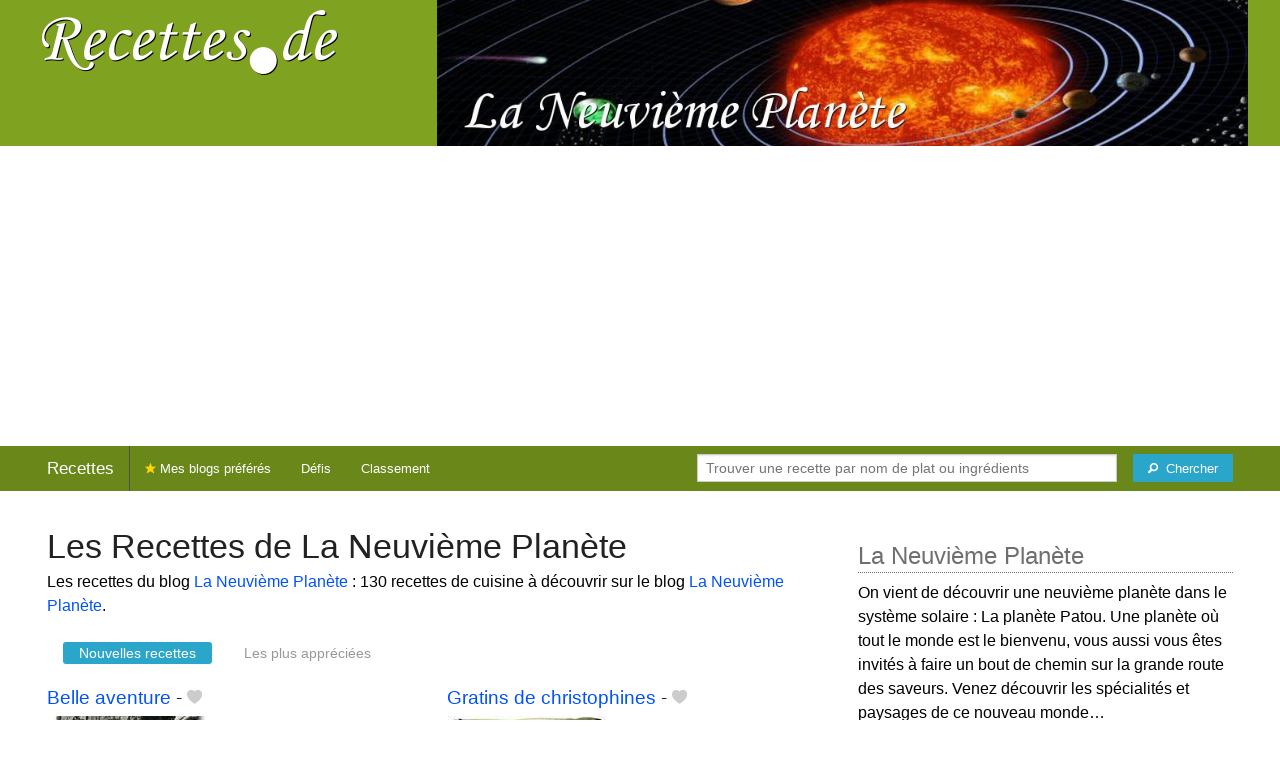

--- FILE ---
content_type: text/html; charset=UTF-8
request_url: https://recettes.de/la-neuvieme-planete
body_size: 12458
content:
<!doctype html>
<html class="no-js" lang="fr">
  <head>
    <meta charset="utf-8" />
    <meta name="viewport" content="width=device-width, initial-scale=1.0" />
	<meta name="referrer" content="always" />
    <title>Recettes de La Neuvième Planète</title>
    <link rel="stylesheet" href="/foundation/css/foundation-plus-icons.min.css" />

<meta name="description" content="Les recettes du blog La Neuvième Planète : Belle aventure, Gratins de christophines, Gâteau magique à la vanille & framboises..." />

<link href="https://plus.google.com/116476124193650671947/" rel="publisher" />
<meta property="fb:admins" content="706410516" />
<meta property="og:site_name" content="Recettes de Cuisine"/>

<link rel="next" href="https://recettes.de/la-neuvieme-planete/2" />


<meta property="og:type" content="article"/>
<meta property="og:title" content="Recettes de La Neuvième Planète"/>
<meta property="og:url" content="https://recettes.de/la-neuvieme-planete/cuisine"/>
<meta property="og:image" content="https://recettes.de/images/blogs/la-neuvieme-planete/banner-title-photo-7.jpg"/>
<meta property="og:image" content="https://recettes.de/images/blogs/la-neuvieme-planete/belle-aventure.640x480.jpg"/>
<meta property="og:image" content="https://recettes.de/images/blogs/la-neuvieme-planete/gratins-de-christophines.640x480.jpg"/>
<meta property="og:image" content="https://recettes.de/images/blogs/la-neuvieme-planete/gateau-magique-a-la-vanille-framboises.640x480.jpg"/>

<meta property="og:description" content="Les recettes du blog La Neuvième Planète : Belle aventure, Gratins de christophines, Gâteau magique à la vanille & framboises..."/>

<meta name="flattr:id" content="w1rkv6">



<script type="text/javascript" src="https://cache.consentframework.com/js/pa/28312/c/gPgO1/stub" referrerpolicy="unsafe-url" charset="utf-8"></script>
<script type="text/javascript" src="https://choices.consentframework.com/js/pa/28312/c/gPgO1/cmp" referrerpolicy="unsafe-url" charset="utf-8" async></script>


<script async src="https://pagead2.googlesyndication.com/pagead/js/adsbygoogle.js?client=ca-pub-5891878395074432"
     crossorigin="anonymous"></script>


<style type="text/css" media="all">

.full-width{
max-width: 100% !important;
	.row{
	  margin: 0 auto;
	  max-width: 62.5rem;
	  background: inherit;
	}  
}


a, a:hover, a:visited {
	color: #0053f9;
}

a.button {
	color:white;
}

a:hover { text-decoration:underline}

body { color: #000000 }

h1 {
  font-size: 1.6875rem; }

h2 {
  font-size: 1.375rem; }

h3 {
  font-size: 1.375rem; }

h4 {
  font-size: 1.125rem; }

h5 {
  font-size: 1.125rem; }

h6 {
  font-size: 1rem; }

@media only screen and (min-width: 40em) {
#q1 { min-width:20em}
}

@media only screen and (min-width: 50em) {
#q1 { min-width:25em}
}

@media only screen and (min-width: 60em) {
#q1 { min-width:30em}
}
  
@media only screen and (min-width: 80em) {

  .full-width {
	padding-left:2em;
	padding-right:2em;
  }
  
  .top-bar {
	padding-left:2em;
	padding-right:2em;  
  }
  
  #q { min-width:40em}
  
#side { max-width:480px }  

}  

  
@media only screen and (min-width: 40.063em) {


h1, h2, h3, h4, h5, h6 {
    line-height: 1.4; }

h1 {
    font-size: 2.125rem; }

h2 {
    font-size: 2rem; }

.news h3 {
    font-size: 1.4375rem; }
	
h3 {
	font-size: 1.375rem; }	

h4 {
    font-size: 1.4375rem; }

h5 {
    font-size: 1.125rem; }

h6 {
    font-size: 1rem; }
}


.top-bar.expanded .title-area {
      background: #6a871a;
}

nav#top-bar {
  margin-bottom: 1rem;
}
	  
#search_button {
margin-left:1rem;
}

#site_logo { margin:10px; }

@media only screen and (max-width: 340px) {
#site_logo { margin:0px; margin-bottom:2px; }
}

h1 {
	margin:0;
}

#side h3 {
	margin-top:2rem;
	border-bottom: 1px dotted #6f6f6f;
	font-size:1.5rem;
	color: #6f6f6f;
}

.dark {
	background-color: #6a871a;
	color:#ddd;
}

footer {
	margin-top:1rem;
	border-top:1rem solid #7fa320;
	font-size:0.8rem;
}

footer li {
	margin-top:1rem;
	margin-bottom:1rem;
	font-size:0.8rem;	
}

.dark a, .dark a:visited {
	color:#fff;
}

.top-bar {
	background-color:#6a871a;
	margin-bottom:2rem;
}

#img_source {
	color:#ccc;
	background:transparent;
	padding:10px;
	font-size:0.8rem;	
}

#img_source a, #img_source a:visited {
	color:#fff;
}

.button {
	background-color:#7fa320;
}

.button:hover {
	background-color:#6a871a;
}

h1, h2, h3, h4, h5, h6 { font-family: Arial, 'Helvetica Neue', Helvetica, sans-serif; }



@media only screen and (min-width: 40.063em) and (max-width:60em) {
h1 { font-size: 1.8rem }
h2 { font-size: 1.5rem }
}

@media only screen and (max-width:800px) {
h1 { font-size: 1.5rem }
.news_description { font-size: 0.9rem }
}

@media only screen and (max-width:400px) {
h1 { font-size: 1.4rem }
h3 {
    font-size: 1.2rem; }
}
.news h3 {
    font-size: 1.2rem; }
}

#options {
	margin-bottom:1rem;
}
		
.news {
	line-height:normal;
}

.news h3 {
	line-height:110%;
}
		
.buttonlike a { position:absolute;bottom:0px;margin-bottom:0px;width:100%;text-align:center;}

.news_by_date { border-bottom: 1px solid #ddd; margin-top:20px; margin-bottom:5px; font-size:0.9rem; line-height:120%; }
.news_date { display:inline-block;min-width:6rem; }
.news_site {  }
.news_tags { margin-left:0px; border-top: 1px solid #ddd; margin-top:5px; font-size:0.9rem; margin-bottom:0px; }		
.news_tags li {
	margin-left:0;
	margin-right:1.5rem;
}

ul.pagination li { margin-bottom:1rem }

@media only screen and (max-width:400px) {
.subscribe { margin-right:1rem;}
.news_site { }
.news_tags { line-height:2.5; margin-right:2rem; }
}

.like a > i {
	color:#ccc;
	text-shadow: 0 0 1px #fff;
}

.buttonlike a > i {
	font-size:1rem;
}

.like a:hover > i {
	color:red;
	text-shadow: 0 0 5px #fff,0 0 10px #fff,0 0 15px red,0 0 20px red, 0 0 30px red;
}

.like a:hover {
}

a.liked > i {
	color:red;
}

a.liked:hover > i {
}

.subscribe a {
	cursor:pointer;
	cursor:hand;
	color:#ddd;
	text-shadow: 0 0 1px #333;
}		

.subscribe a:hover {
	color:gold;
	text-shadow: 0 0 5px #fff,0 0 10px #fff,0 0 15px #fff,0 0 20px gold,0 0 30px gold;
}

a.subscribed {
	color:gold;
	text-shadow:none;
}

.news_by_date i {
	font-size:1rem;
}

#news_info { padding-right:15px; }
#options {
	margin-top:20px;
}

#sort_options {float: left; padding:3px;}

#space {
	width:220px;height:30px;float:left;
}

#display { float:left; }

a.news_link:visited {color:#400080; }

#pages {
	clear:both;
	font-size:18px;
	padding-top:10px;
}
#pages div {margin-left:5px; display:inline;}
#current_page {font-weight:bold;}
#breadcrumbs {clear:both;padding-top:20px;padding-bottom:2rem;}
#breadcrumbs div {display:inline}

#frontpage_li {
	padding-bottom:10px;
	margin-bottom:10px;
}
		


.tag_cloud a {
display:inline-block;
padding:0.4rem 0.5rem;
}

</style>

<!-- Google tag (gtag.js) -->
<script async src="https://www.googletagmanager.com/gtag/js?id=G-Y0JE2WPFDN"></script>
<script>
  window.dataLayer = window.dataLayer || [];
  function gtag(){dataLayer.push(arguments);}
  gtag('js', new Date());

  gtag('config', 'G-Y0JE2WPFDN');
</script>


	
</head>

<body itemscope itemtype="http://schema.org/WebPage">



<div class="row full-width collapse hide-for-small-only" style="max-width: 100% !important;background-color:#7fa320">
	<div class="large-4 columns">
		<div class="row collapse">
			<div class="small-12 medium-6 large-12 columns">
		<a href="https://recettes.de/cuisine" title="Recettes de cuisine"><img id="site_logo" src="/images/misc/recettes-de.592x130.png" width="296" height="65" alt="Recettes de cuisine" /></a>

			</div>
			<div class="small-12 medium-6 large-12 columns hide-for-small-only">		
				
			</div>
		</div>

	</div>
	<div class="large-8 columns">
		<a id="img_link" href="/la-neuvieme-planete"><img id="foundation_banner" src="/images/blogs/la-neuvieme-planete/banner-title-photo-7.jpg" alt="Recettes de La Neuvième Planète" width="1000" height="180" />
</a>
	</div>
</div>

<nav class="top-bar" data-topbar role="navigation" id="top-bar">
	<ul class="title-area">
		<li class="name" style="background-color:#6a871a;">
			<h2><a href="/cuisine" title="Les recettes de cuisine de tous les blogs">Recettes</a></h2>
		</li>
		<!-- Remove the class "menu-icon" to get rid of menu icon. Take out "Menu" to just have icon alone -->
		<li class="toggle-topbar menu-icon" style="background-color:#6a871a;"><a href="#"><span>Menu</span></a></li>
	</ul>

	<section class="top-bar-section">
	<!-- Right Nav Section -->
	<ul>
		<li class="has-form right show-for-medium-up" style="background-color:#6a871a;">
			<div class="row collapse">
				<form action="/cgi/search.pl" id="search1">
					<ul><li style="background-color:#6a871a;">
						<input type="text" placeholder="Trouver une recette par nom de plat ou ingrédients" name="q" id="q1">
					</li><li style="background-color:#6a871a;">
					
						<button type="submit" id="search_button" aria-label="Chercher"><i class="fi-magnifying-glass"></i><span class="show-for-large-up">&nbsp;&nbsp;Chercher</span></button>
					</li></ul>
				</form>
			</div>
		</li>
		<li class="has-form show-for-small-only" style="background-color:#6a871a;">
			<div class="row collapse">
				<form action="/cgi/search.pl" id="search2">
					<div class="large-8 small-8 columns">
						<input type="text" placeholder="Trouver une recette" name="q" id="q2">
					</div>
					<div class="large-4 small-4 columns">
						<button type="submit" aria-label="Chercher"><i class="fi-magnifying-glass"></i></button>
					</div>
				</form>
			</div>
		</li>			
	</ul>

	<!-- Left Nav Section -->	
	<ul class="left">
		<li class="divider"></li>
		<li><a href="/mes-blogs-preferes" title="Les recettes de cuisine de mes blogs préférés" style="background-color:#6a871a;"><i class="fi-star" style="color:gold"></i> Mes blogs préférés</a></li>
		<li class="show-for-large-up"><a href="/defis-cuisine" title="Les défis cuisine" style="background-color:#6a871a;">Défis</a></li>
		<li class="show-for-large-up"><a href="/blogs-cuisine" title="La liste de tous les blogs cuisine francophones" style="background-color:#6a871a;">Classement</a></li>
	</ul>
	</section>
</nav>



<div class="row full-width" style="max-width: 100% !important">
	<div class="small-12 medium-6 large-8 columns" style="margin-top:1rem;">







<div class="row">

	<div class="small-12 columns">
<h1 id="title">Les Recettes de La Neuvième Planète</h1>
<div class="hide-for-small-only">
<div>Les recettes du blog <a href="/la-neuvieme-planete">La Neuvième Planète</a> : 130 recettes de cuisine à découvrir sur le blog <a href="/la-neuvieme-planete">La Neuvième Planète</a>.</div>

</div>
	</div>

</div>

<div class="row">

	<div class="small-12 medium-12 large-12 columns hide-for-small-only">
<p></p>
	</div>

	<div class="small-12 medium-12 large-12 columns show-for-large-up">
<dl class="sub-nav">
<dt><dt>
<dd class="active"><a href="#">Nouvelles recettes</a></dd>
<dd><a href="/la-neuvieme-planete/top">Les plus appréciées</a></dd>
</dl>
	</div>
</div>



		
<ul id="news_items" class="news1 small-block-grid-1 medium-block-grid-1 large-block-grid-2">

<li class="news">
<h3 class="fn news_title"><a href="http://patoujourzen.blog.free.fr/index.php?post/2014/09/27/Une-belle-aventure" title="Belle aventure de La Neuvième Planète" class="url" rel="nofollow">Belle aventure</a>
- <span class="inlinelike like"><a id="like_la-neuvieme-planete.136" href="#" title="Ajouter à mon carnet de recettes"><i class="fi-heart"></i></a></span>
</h3>
<div class="left" style="position:relative;margin-right:15px;">
<a href="http://patoujourzen.blog.free.fr/index.php?post/2014/09/27/Une-belle-aventure" title="Belle aventure de La Neuvième Planète" class="url" rel="nofollow">
<img src="/images/blogs/la-neuvieme-planete/belle-aventure.160x120.jpg" srcset="/images/blogs/la-neuvieme-planete/belle-aventure.320x240.jpg 2x" width="160" height="120" alt="Belle aventure" class="photo news_image_160" />

</a>
</div>
<div class="news_by_date">
<span class="news_site"><span class="subscribe hide-for-small-only"><a class="blog_la-neuvieme-planete" href="#" title="S'abonner"><i class="fi-star"></i></a></span> <a href="/la-neuvieme-planete" class="author" style="color:#7fa320">La Neuvième Planète</a></span>
<span class="news_date hide-for-small-only"><i class="fi-calendar"></i>&nbsp;27/09/14 <i class="fi-clock"></i>&nbsp;10:44</span>
</div>
<span class="news_description summary">Je ne suis pas très présente ces derniers temps sur ma petite planète et je m'en excuse. Avec mon compagnon, nous venons de créer une maison d'édition (Taurnada Éditions), une aventure très intéressante et enrichissante qui nous prend beaucoup de temps......</span>
<ul class="news_tags inline-list hide-for-small-only"></ul>
</li>
			


<li class="news">
<h3 class="fn news_title"><a href="http://patoujourzen.blog.free.fr/index.php?post/2014/04/25/gratins-de-cristophines" title="Gratins de christophines de La Neuvième Planète" class="url" rel="nofollow">Gratins de christophines</a>
- <span class="inlinelike like"><a id="like_la-neuvieme-planete.135" href="#" title="Ajouter à mon carnet de recettes"><i class="fi-heart"></i></a></span>
</h3>
<div class="left" style="position:relative;margin-right:15px;">
<a href="http://patoujourzen.blog.free.fr/index.php?post/2014/04/25/gratins-de-cristophines" title="Gratins de christophines de La Neuvième Planète" class="url" rel="nofollow">
<img src="/images/blogs/la-neuvieme-planete/gratins-de-christophines.160x120.jpg" srcset="/images/blogs/la-neuvieme-planete/gratins-de-christophines.320x240.jpg 2x" width="160" height="120" alt="Gratins de christophines" class="photo news_image_160" />

</a>
</div>
<div class="news_by_date">
<span class="news_site"><span class="subscribe hide-for-small-only"><a class="blog_la-neuvieme-planete" href="#" title="S'abonner"><i class="fi-star"></i></a></span> <a href="/la-neuvieme-planete" class="author" style="color:#7fa320">La Neuvième Planète</a></span>
<span class="news_date hide-for-small-only"><i class="fi-calendar"></i>&nbsp;27/04/14 <i class="fi-clock"></i>&nbsp;11:38</span>
</div>
<span class="news_description summary"><b>Préparation : <meta itemprop="prepTime" content="PT30M">30 min - Cuisson : <meta itemprop="cookTime" content="PT30M">30 min</b> La première fois que j'ai mangé des cristophines (appelées aussi chayottes) je peux dire que je me suis bien embêtée à les peler (celles qui ont déjà essayé me comprendront) et je pensais que c'était la première et dernière fois qu'il y en avait à ma table......</span>
<ul class="news_tags inline-list hide-for-small-only"><li><a href="/la-neuvieme-planete/christophine" class="tag" rel="tag" style="color:#006a00">Christophine</a></li>
<li><a href="/la-neuvieme-planete/gratins" class="tag" rel="tag" style="color:#006a00">Gratins</a></li>
</ul>
</li>
			
<li class="news">
<h3 class="fn news_title"><a href="http://patoujourzen.blog.free.fr/index.php?post/2014/03/19/gateau-magique-vanille-framboise" title="Gâteau magique à la vanille &amp; framboises de La Neuvième Planète" class="url" rel="nofollow">Gâteau magique à la vanille &amp; framboises</a>
- <span class="inlinelike like"><a id="like_la-neuvieme-planete.134" href="#" title="Ajouter à mon carnet de recettes"><i class="fi-heart"></i></a></span>
</h3>
<div class="left" style="position:relative;margin-right:15px;">
<a href="http://patoujourzen.blog.free.fr/index.php?post/2014/03/19/gateau-magique-vanille-framboise" title="Gâteau magique à la vanille &amp; framboises de La Neuvième Planète" class="url" rel="nofollow">
<img src="/images/blogs/la-neuvieme-planete/gateau-magique-a-la-vanille-framboises.160x120.jpg" srcset="/images/blogs/la-neuvieme-planete/gateau-magique-a-la-vanille-framboises.320x240.jpg 2x" width="160" height="120" alt="Gâteau magique à la vanille &amp; framboises" class="photo news_image_160" />

</a>
</div>
<div class="news_by_date">
<span class="news_site"><span class="subscribe hide-for-small-only"><a class="blog_la-neuvieme-planete" href="#" title="S'abonner"><i class="fi-star"></i></a></span> <a href="/la-neuvieme-planete" class="author" style="color:#7fa320">La Neuvième Planète</a></span>
<span class="news_date hide-for-small-only"><i class="fi-calendar"></i>&nbsp;22/03/14 <i class="fi-clock"></i>&nbsp;09:48</span>
</div>
<span class="news_description summary"><b>Préparation : <meta itemprop="prepTime" content="PT25M">25 min - Cuisson : <meta itemprop="cookTime" content="PT50M">50 min</b> Ce dimanche nous étions invités chez des amies et j'ai voulu m'occuper du dessert. J'avais ma petite idée derrière la tête et se sont de très bons cobayes ! (LOL) Mon choix : l'intrigant gâteau magique. J'ai choisi la recette de Carine et tout le monde...</span>
<ul class="news_tags inline-list hide-for-small-only"><li><a href="/la-neuvieme-planete/gateau-magique-a-la-vanille" class="tag" rel="tag" style="color:#006a00">Gâteau magique à la vanille</a></li>
<li><a href="/la-neuvieme-planete/gateau-magique" class="tag" rel="tag" style="color:#89bad3">Gâteau magique</a></li>
<li><a href="/la-neuvieme-planete/framboises" class="tag" rel="tag" style="color:#d30655">Framboises</a></li>
<li><a href="/la-neuvieme-planete/vanille" class="tag" rel="tag" style="color:#006a00">Vanille</a></li>
<li><a href="/la-neuvieme-planete/gateaux" class="tag" rel="tag" style="color:#d3002a">Gâteaux</a></li>
</ul>
</li>
			
<li class="news">
<h3 class="fn news_title"><a href="http://patoujourzen.blog.free.fr/index.php?post/2013/12/17/filet-mignon-seche" title="Filet mignon séché de La Neuvième Planète" class="url" rel="nofollow">Filet mignon séché</a>
- <span class="inlinelike like"><a id="like_la-neuvieme-planete.133" href="#" title="Ajouter à mon carnet de recettes"><i class="fi-heart"></i></a></span>
</h3>
<div class="left" style="position:relative;margin-right:15px;">
<a href="http://patoujourzen.blog.free.fr/index.php?post/2013/12/17/filet-mignon-seche" title="Filet mignon séché de La Neuvième Planète" class="url" rel="nofollow">
<img src="/images/blogs/la-neuvieme-planete/filet-mignon-seche.160x120.jpg" srcset="/images/blogs/la-neuvieme-planete/filet-mignon-seche.320x240.jpg 2x" width="160" height="120" alt="Filet mignon séché" class="photo news_image_160" />

</a>
</div>
<div class="news_by_date">
<span class="news_site"><span class="subscribe hide-for-small-only"><a class="blog_la-neuvieme-planete" href="#" title="S'abonner"><i class="fi-star"></i></a></span> <a href="/la-neuvieme-planete" class="author" style="color:#7fa320">La Neuvième Planète</a></span>
<span class="news_date hide-for-small-only"><i class="fi-calendar"></i>&nbsp;17/12/13 <i class="fi-clock"></i>&nbsp;11:39</span>
</div>
<span class="news_description summary">J'aime faire "ma charcuterie maison" : le plus dur est de s'armer de patience, sinon c'est plutôt facile à réaliser. Donc, pourquoi s'en priver ? La recette de Nathalie B est tombée à pic car je n'avais encore jamais essayé le filet mignon séché. Cette...</span>
<ul class="news_tags inline-list hide-for-small-only"><li><a href="/la-neuvieme-planete/filet-mignon-seche" class="tag" rel="tag" style="color:#006a00">Filet mignon séché</a></li>
<li><a href="/la-neuvieme-planete/filet-mignon" class="tag" rel="tag" style="color:#b51e04">Filet Mignon</a></li>
</ul>
</li>
			
<li class="news">
<h3 class="fn news_title"><a href="http://patoujourzen.blog.free.fr/index.php?post/2009/02/23/Gratin-de-Courgettes-Aux-Ravioles" title="Gratin de courgettes aux ravioles de La Neuvième Planète" class="url" rel="nofollow">Gratin de courgettes aux ravioles</a>
- <span class="inlinelike like"><a id="like_la-neuvieme-planete.132" href="#" title="Ajouter à mon carnet de recettes"><i class="fi-heart"></i></a></span>
</h3>
<div class="left" style="position:relative;margin-right:15px;">
<a href="http://patoujourzen.blog.free.fr/index.php?post/2009/02/23/Gratin-de-Courgettes-Aux-Ravioles" title="Gratin de courgettes aux ravioles de La Neuvième Planète" class="url" rel="nofollow">
<img src="/images/blogs/la-neuvieme-planete/gratin-de-courgettes-aux-ravioles.160x120.jpg" srcset="/images/blogs/la-neuvieme-planete/gratin-de-courgettes-aux-ravioles.320x240.jpg 2x" width="160" height="120" alt="Gratin de courgettes aux ravioles" class="photo news_image_160" />

</a>
</div>
<div class="news_by_date">
<span class="news_site"><span class="subscribe hide-for-small-only"><a class="blog_la-neuvieme-planete" href="#" title="S'abonner"><i class="fi-star"></i></a></span> <a href="/la-neuvieme-planete" class="author" style="color:#7fa320">La Neuvième Planète</a></span>
<span class="news_date hide-for-small-only"><i class="fi-calendar"></i>&nbsp;11/12/13 <i class="fi-clock"></i>&nbsp;13:31</span>
</div>
<span class="news_description summary"><b>Préparation : <meta itemprop="prepTime" content="PT30M">30 min - Cuisson : <meta itemprop="cookTime" content="PT1H">1h</b> J'adore les ravioles mais ce qui me désespère c'est qu'une partie de la farce reste dans la casserole. Avec cette recette plus de perte, les ravioles gardent toutes leurs saveurs. Hummm... Et c'est également une bonne idée pour faire manger des légumes...</span>
<ul class="news_tags inline-list hide-for-small-only"><li><a href="/la-neuvieme-planete/courgettes" class="tag" rel="tag" style="color:#2d8200">Courgettes</a></li>
<li><a href="/la-neuvieme-planete/gratin-de-courgettes" class="tag" rel="tag" style="color:#095c00">Gratin de Courgettes</a></li>
<li><a href="/la-neuvieme-planete/ravioles" class="tag" rel="tag" style="color:#438200">Ravioles</a></li>
<li><a href="/la-neuvieme-planete/gratins" class="tag" rel="tag" style="color:#006a00">Gratins</a></li>
</ul>
</li>
			
<li class="news">
<h3 class="fn news_title"><a href="http://patoujourzen.blog.free.fr/index.php?post/2013/12/11/gratin-riz-courgette-courge-jambon" title="Gratin de courge &amp; courgettes au riz &amp; jambon de La Neuvième Planète" class="url" rel="nofollow">Gratin de courge &amp; courgettes au riz &amp; jambon</a>
- <span class="inlinelike like"><a id="like_la-neuvieme-planete.131" href="#" title="Ajouter à mon carnet de recettes"><i class="fi-heart"></i></a></span>
</h3>
<div class="left" style="position:relative;margin-right:15px;">
<a href="http://patoujourzen.blog.free.fr/index.php?post/2013/12/11/gratin-riz-courgette-courge-jambon" title="Gratin de courge &amp; courgettes au riz &amp; jambon de La Neuvième Planète" class="url" rel="nofollow">
<img src="/images/blogs/la-neuvieme-planete/gratin-de-courge-courgettes-au-riz-jambon.160x120.jpg" srcset="/images/blogs/la-neuvieme-planete/gratin-de-courge-courgettes-au-riz-jambon.320x240.jpg 2x" width="160" height="120" alt="Gratin de courge &amp; courgettes au riz &amp; jambon" class="photo news_image_160" />

</a>
</div>
<div class="news_by_date">
<span class="news_site"><span class="subscribe hide-for-small-only"><a class="blog_la-neuvieme-planete" href="#" title="S'abonner"><i class="fi-star"></i></a></span> <a href="/la-neuvieme-planete" class="author" style="color:#7fa320">La Neuvième Planète</a></span>
<span class="news_date hide-for-small-only"><i class="fi-calendar"></i>&nbsp;11/12/13 <i class="fi-clock"></i>&nbsp;13:28</span>
</div>
<span class="news_description summary"><b>Préparation : <meta itemprop="prepTime" content="PT20M">20 min - Cuisson : <meta itemprop="cookTime" content="PT55M">55 min</b> Chez nous, le gratin de courgettes est un classique : pour varier un peu, j'y ai rajouté du riz, de la courge et du jambon. Nous nous sommes vraiment régalés, et en plus il est photogénique. N'est-il pas beau ? Temps de préparation : 20 min. Temps de cuisson...</span>
<ul class="news_tags inline-list hide-for-small-only"><li><a href="/la-neuvieme-planete/gratin-de-courge" class="tag" rel="tag" style="color:#006a00">Gratin de courge</a></li>
<li><a href="/la-neuvieme-planete/courgettes" class="tag" rel="tag" style="color:#2d8200">Courgettes</a></li>
<li><a href="/la-neuvieme-planete/jambon" class="tag" rel="tag" style="color:#006a00">Jambon</a></li>
<li><a href="/la-neuvieme-planete/courge" class="tag" rel="tag" style="color:#006a00">Courge</a></li>
<li><a href="/la-neuvieme-planete/gratins" class="tag" rel="tag" style="color:#006a00">Gratins</a></li>
<li><a href="/la-neuvieme-planete/riz" class="tag" rel="tag" style="color:#006a00">Riz</a></li>
</ul>
</li>
			
<li class="news">
<h3 class="fn news_title"><a href="http://patoujourzen.blog.free.fr/index.php?post/2013/11/24/mini-flans-celeri-rave-parmesan" title="Mini-flans au céleri-rave &amp; parmesan de La Neuvième Planète" class="url" rel="nofollow">Mini-flans au céleri-rave &amp; parmesan</a>
- <span class="inlinelike like"><a id="like_la-neuvieme-planete.130" href="#" title="Ajouter à mon carnet de recettes"><i class="fi-heart"></i></a></span>
</h3>
<div class="left" style="position:relative;margin-right:15px;">
<a href="http://patoujourzen.blog.free.fr/index.php?post/2013/11/24/mini-flans-celeri-rave-parmesan" title="Mini-flans au céleri-rave &amp; parmesan de La Neuvième Planète" class="url" rel="nofollow">
<img src="/images/blogs/la-neuvieme-planete/mini-flans-au-celeri-rave-parmesan.160x120.jpg" srcset="/images/blogs/la-neuvieme-planete/mini-flans-au-celeri-rave-parmesan.320x240.jpg 2x" width="160" height="120" alt="Mini-flans au céleri-rave &amp; parmesan" class="photo news_image_160" />

</a>
</div>
<div class="news_by_date">
<span class="news_site"><span class="subscribe hide-for-small-only"><a class="blog_la-neuvieme-planete" href="#" title="S'abonner"><i class="fi-star"></i></a></span> <a href="/la-neuvieme-planete" class="author" style="color:#7fa320">La Neuvième Planète</a></span>
<span class="news_date hide-for-small-only"><i class="fi-calendar"></i>&nbsp;24/11/13 <i class="fi-clock"></i>&nbsp;12:21</span>
</div>
<span class="news_description summary"><b>Préparation : <meta itemprop="prepTime" content="PT35M">35 min - Cuisson : <meta itemprop="cookTime" content="PT30M">30 min</b> Une autre manière de faire manger des légumes aux plus réticents (2ème partie). Temps de préparation : 35 min. Temps de cuisson : 30 min. Ingrédients (pour 6 petits flans - moules à muffins) : 1/2 boule de céleri-rave (575 gr une fois pelée) 3 œufs 4 cl...</span>
<ul class="news_tags inline-list hide-for-small-only"><li><a href="/la-neuvieme-planete/celeri-rave" class="tag" rel="tag" style="color:#006a00">Céleri Rave</a></li>
<li><a href="/la-neuvieme-planete/parmesan" class="tag" rel="tag" style="color:#006a00">Parmesan</a></li>
<li><a href="/la-neuvieme-planete/celeri" class="tag" rel="tag" style="color:#006a00">Céleri</a></li>
<li><a href="/la-neuvieme-planete/flan" class="tag" rel="tag" style="color:#006a00">Flan</a></li>
</ul>
</li>
			
<li class="news">
<h3 class="fn news_title"><a href="http://patoujourzen.blog.free.fr/index.php?post/2013/11/24/mini-flans-carottes-cumin-abricots" title="Mini-flans de carottes &amp; abricots au cumin de La Neuvième Planète" class="url" rel="nofollow">Mini-flans de carottes &amp; abricots au cumin</a>
- <span class="inlinelike like"><a id="like_la-neuvieme-planete.129" href="#" title="Ajouter à mon carnet de recettes"><i class="fi-heart"></i></a></span>
</h3>
<div class="left" style="position:relative;margin-right:15px;">
<a href="http://patoujourzen.blog.free.fr/index.php?post/2013/11/24/mini-flans-carottes-cumin-abricots" title="Mini-flans de carottes &amp; abricots au cumin de La Neuvième Planète" class="url" rel="nofollow">
<img src="/images/blogs/la-neuvieme-planete/mini-flans-de-carottes-abricots-au-cumin.160x120.jpg" srcset="/images/blogs/la-neuvieme-planete/mini-flans-de-carottes-abricots-au-cumin.320x240.jpg 2x" width="160" height="120" alt="Mini-flans de carottes &amp; abricots au cumin" class="photo news_image_160" />

</a>
</div>
<div class="news_by_date">
<span class="news_site"><span class="subscribe hide-for-small-only"><a class="blog_la-neuvieme-planete" href="#" title="S'abonner"><i class="fi-star"></i></a></span> <a href="/la-neuvieme-planete" class="author" style="color:#7fa320">La Neuvième Planète</a></span>
<span class="news_date hide-for-small-only"><i class="fi-calendar"></i>&nbsp;24/11/13 <i class="fi-clock"></i>&nbsp;12:13</span>
</div>
<span class="news_description summary"><b>Préparation : <meta itemprop="prepTime" content="PT30M">30 min - Cuisson : <meta itemprop="cookTime" content="PT30M">30 min</b> Une autre manière de faire manger des légumes aux plus réticents. Temps de préparation : 30 min. Temps de cuisson : 30 min. Ingrédients (pour 5 petits flans - moules à muffins) : 1 botte de carottes fanes (355 gr une fois pelées) 6 abricots secs moelleux...</span>
<ul class="news_tags inline-list hide-for-small-only"><li><a href="/la-neuvieme-planete/carottes" class="tag" rel="tag" style="color:#006a00">Carottes</a></li>
<li><a href="/la-neuvieme-planete/abricot" class="tag" rel="tag" style="color:#90c6d3">Abricot</a></li>
<li><a href="/la-neuvieme-planete/flan" class="tag" rel="tag" style="color:#006a00">Flan</a></li>
<li><a href="/la-neuvieme-planete/cumin" class="tag" rel="tag" style="color:#006a00">Cumin</a></li>
</ul>
</li>
			
<li class="news">
<h3 class="fn news_title"><a href="http://patoujourzen.blog.free.fr/index.php?post/2013/10/26/canistrelli-2" title="Canistrelli 2, un petit bout de la Corse en bouche de La Neuvième Planète" class="url" rel="nofollow">Canistrelli 2, un petit bout de la Corse en bouche</a>
- <span class="inlinelike like"><a id="like_la-neuvieme-planete.128" href="#" title="Ajouter à mon carnet de recettes"><i class="fi-heart"></i></a></span>
</h3>
<div class="left" style="position:relative;margin-right:15px;">
<a href="http://patoujourzen.blog.free.fr/index.php?post/2013/10/26/canistrelli-2" title="Canistrelli 2, un petit bout de la Corse en bouche de La Neuvième Planète" class="url" rel="nofollow">
<img src="/images/blogs/la-neuvieme-planete/canistrelli-2-un-petit-bout-de-la-corse-en-bouche.160x120.jpg" srcset="/images/blogs/la-neuvieme-planete/canistrelli-2-un-petit-bout-de-la-corse-en-bouche.320x240.jpg 2x" width="160" height="120" alt="Canistrelli 2, un petit bout de la Corse en bouche" class="photo news_image_160" />

</a>
</div>
<div class="news_by_date">
<span class="news_site"><span class="subscribe hide-for-small-only"><a class="blog_la-neuvieme-planete" href="#" title="S'abonner"><i class="fi-star"></i></a></span> <a href="/la-neuvieme-planete" class="author" style="color:#7fa320">La Neuvième Planète</a></span>
<span class="news_date hide-for-small-only"><i class="fi-calendar"></i>&nbsp;26/10/13 <i class="fi-clock"></i>&nbsp;13:36</span>
</div>
<span class="news_description summary"><b>Préparation : <meta itemprop="prepTime" content="PT15M">15 min - Cuisson : <meta itemprop="cookTime" content="PT10M">10 min</b> Je sais, je sais, j'ai déjà mis une recette de canistrelli sur le blog. Mais, quand je suis tombée sur celle de Miette, une dame si vraie et très sympathique, je n'ai pas pu résister à les faire de suite et à en publier le résultat. Dans cette version,...</span>
<ul class="news_tags inline-list hide-for-small-only"><li><a href="/la-neuvieme-planete/canistrelli" class="tag" rel="tag" style="color:#006a00">Canistrelli</a></li>
<li><a href="/la-neuvieme-planete/corse" class="tag" rel="tag" style="color:#006a00">Corse</a></li>
</ul>
</li>
			
<li class="news">
<h3 class="fn news_title"><a href="http://patoujourzen.blog.free.fr/index.php?post/2013/10/21/pate-fraiche-a-la-farine-de-sarrasin" title="Pâtes fraîches à la farine de sarrasin &amp; son beurre de sauge de La Neuvième Planète" class="url" rel="nofollow">Pâtes fraîches à la farine de sarrasin &amp; son beurre de sauge</a>
- <span class="inlinelike like"><a id="like_la-neuvieme-planete.127" href="#" title="Ajouter à mon carnet de recettes"><i class="fi-heart"></i></a></span>
</h3>
<div class="left" style="position:relative;margin-right:15px;">
<a href="http://patoujourzen.blog.free.fr/index.php?post/2013/10/21/pate-fraiche-a-la-farine-de-sarrasin" title="Pâtes fraîches à la farine de sarrasin &amp; son beurre de sauge de La Neuvième Planète" class="url" rel="nofollow">
<img src="/images/blogs/la-neuvieme-planete/pates-fraiches-a-la-farine-de-sarrasin-son-beurre-de-sauge.160x120.jpg" srcset="/images/blogs/la-neuvieme-planete/pates-fraiches-a-la-farine-de-sarrasin-son-beurre-de-sauge.320x240.jpg 2x" width="160" height="120" alt="Pâtes fraîches à la farine de sarrasin &amp; son beurre de sauge" class="photo news_image_160" />

</a>
</div>
<div class="news_by_date">
<span class="news_site"><span class="subscribe hide-for-small-only"><a class="blog_la-neuvieme-planete" href="#" title="S'abonner"><i class="fi-star"></i></a></span> <a href="/la-neuvieme-planete" class="author" style="color:#7fa320">La Neuvième Planète</a></span>
<span class="news_date hide-for-small-only"><i class="fi-calendar"></i>&nbsp;21/10/13 <i class="fi-clock"></i>&nbsp;19:54</span>
</div>
<span class="news_description summary"><b>Préparation : <meta itemprop="prepTime" content="PT30M">30 min</b> Je vous ai déjà présenté les spaghettis maison, aujourd'hui place aux tagliatelles à la farine de sarrasin. Pour cette recette, il faut maîtriser correctement celle des spaghettis car la pâte au sarrasin est plus délicate à travailler. Temps de préparation...</span>
<ul class="news_tags inline-list hide-for-small-only"><li><a href="/la-neuvieme-planete/sarrasin" class="tag" rel="tag" style="color:#be0f00">Sarrasin</a></li>
<li><a href="/la-neuvieme-planete/farine" class="tag" rel="tag" style="color:#006a00">Farine</a></li>
<li><a href="/la-neuvieme-planete/beurre" class="tag" rel="tag" style="color:#006a00">Beurre</a></li>
<li><a href="/la-neuvieme-planete/pates" class="tag" rel="tag" style="color:#006a00">Pâtes</a></li>
<li><a href="/la-neuvieme-planete/sauge" class="tag" rel="tag" style="color:#006a00">Sauge</a></li>
</ul>
</li>
			


<li class="news">
<h3 class="fn news_title"><a href="http://patoujourzen.blog.free.fr/index.php?post/2013/10/21/filet-mignon-feuillete-au-foie-gras" title="Filet mignon feuilleté au foie gras &amp; chanterelles de La Neuvième Planète" class="url" rel="nofollow">Filet mignon feuilleté au foie gras &amp; chanterelles</a>
- <span class="inlinelike like"><a id="like_la-neuvieme-planete.126" href="#" title="Ajouter à mon carnet de recettes"><i class="fi-heart"></i></a></span>
</h3>
<div class="left" style="position:relative;margin-right:15px;">
<a href="http://patoujourzen.blog.free.fr/index.php?post/2013/10/21/filet-mignon-feuillete-au-foie-gras" title="Filet mignon feuilleté au foie gras &amp; chanterelles de La Neuvième Planète" class="url" rel="nofollow">
<img src="/images/blogs/la-neuvieme-planete/filet-mignon-feuillete-au-foie-gras-chanterelles.160x120.jpg" srcset="/images/blogs/la-neuvieme-planete/filet-mignon-feuillete-au-foie-gras-chanterelles.320x240.jpg 2x" width="160" height="120" alt="Filet mignon feuilleté au foie gras &amp; chanterelles" class="photo news_image_160" />

</a>
</div>
<div class="news_by_date">
<span class="news_site"><span class="subscribe hide-for-small-only"><a class="blog_la-neuvieme-planete" href="#" title="S'abonner"><i class="fi-star"></i></a></span> <a href="/la-neuvieme-planete" class="author" style="color:#7fa320">La Neuvième Planète</a></span>
<span class="news_date hide-for-small-only"><i class="fi-calendar"></i>&nbsp;21/10/13 <i class="fi-clock"></i>&nbsp;19:53</span>
</div>
<span class="news_description summary"><b>Préparation : <meta itemprop="prepTime" content="PT30M">30 min - Cuisson : <meta itemprop="cookTime" content="PT30M">30 min</b> Un petit avant goût des fêtes avec cette recette assez simple que j'ai piochée sur le blog Cuisine Addict. Vous ne pourrez pas dire qu'on ne vous a pas prévenu avant : les fêtes arrivent ! Temps de préparation : 30 min. Temps de cuisson : 30 min. Ingrédients...</span>
<ul class="news_tags inline-list hide-for-small-only"><li><a href="/la-neuvieme-planete/chanterelles" class="tag" rel="tag" style="color:#006a00">Chanterelles</a></li>
<li><a href="/la-neuvieme-planete/filet-mignon" class="tag" rel="tag" style="color:#b51e04">Filet Mignon</a></li>
<li><a href="/la-neuvieme-planete/feuilletes" class="tag" rel="tag" style="color:#006a00">Feuilletés</a></li>
<li><a href="/la-neuvieme-planete/foie-gras" class="tag" rel="tag" style="color:#ce0006">Foie gras</a></li>
</ul>
</li>
			


<li class="news">
<h3 class="fn news_title"><a href="http://patoujourzen.blog.free.fr/index.php?post/2013/09/03/fleurs-de-courgettes-farcies-a-la-brousse" title="Fleurs de courgettes farcies à la brousse de La Neuvième Planète" class="url" rel="nofollow">Fleurs de courgettes farcies à la brousse</a>
- <span class="inlinelike like"><a id="like_la-neuvieme-planete.125" href="#" title="Ajouter à mon carnet de recettes"><i class="fi-heart"></i></a></span>
</h3>
<div class="left" style="position:relative;margin-right:15px;">
<a href="http://patoujourzen.blog.free.fr/index.php?post/2013/09/03/fleurs-de-courgettes-farcies-a-la-brousse" title="Fleurs de courgettes farcies à la brousse de La Neuvième Planète" class="url" rel="nofollow">
<img src="/images/blogs/la-neuvieme-planete/fleurs-de-courgettes-farcies-a-la-brousse.160x120.jpg" srcset="/images/blogs/la-neuvieme-planete/fleurs-de-courgettes-farcies-a-la-brousse.320x240.jpg 2x" width="160" height="120" alt="Fleurs de courgettes farcies à la brousse" class="photo news_image_160" />

</a>
</div>
<div class="news_by_date">
<span class="news_site"><span class="subscribe hide-for-small-only"><a class="blog_la-neuvieme-planete" href="#" title="S'abonner"><i class="fi-star"></i></a></span> <a href="/la-neuvieme-planete" class="author" style="color:#7fa320">La Neuvième Planète</a></span>
<span class="news_date hide-for-small-only"><i class="fi-calendar"></i>&nbsp;03/09/13 <i class="fi-clock"></i>&nbsp;11:33</span>
</div>
<span class="news_description summary"><b>Préparation : <meta itemprop="prepTime" content="PT20M">20 min - Cuisson : <meta itemprop="cookTime" content="PT15M">15 min</b> Aujourd'hui j'ai décidé de changer des traditionnels beignets de fleurs de courgettes : mon Jaujau a fait la moue, pour lui les fleurs de courgettes c'est en beignets ou rien !... Finalement il a tout fini avec un petit regard déçu vers le plat vide......</span>
<ul class="news_tags inline-list hide-for-small-only"><li><a href="/la-neuvieme-planete/fleurs-de-courgettes" class="tag" rel="tag" style="color:#006a00">Fleurs de Courgettes</a></li>
<li><a href="/la-neuvieme-planete/courgettes-farcies" class="tag" rel="tag" style="color:#006a00">Courgettes Farcies</a></li>
<li><a href="/la-neuvieme-planete/courgettes" class="tag" rel="tag" style="color:#2d8200">Courgettes</a></li>
<li><a href="/la-neuvieme-planete/brousse" class="tag" rel="tag" style="color:#006a00">Brousse</a></li>
<li><a href="/la-neuvieme-planete/fleurs" class="tag" rel="tag" style="color:#006a00">Fleurs</a></li>
</ul>
</li>
			
<li class="news">
<h3 class="fn news_title"><a href="http://patoujourzen.blog.free.fr/index.php?post/2013/09/03/poivron-farci" title="Poivron farci sur son lit de graines de couscous et sa sauce épicée de La Neuvième Planète" class="url" rel="nofollow">Poivron farci sur son lit de graines de couscous et sa sauce épicée</a>
- <span class="inlinelike like"><a id="like_la-neuvieme-planete.124" href="#" title="Ajouter à mon carnet de recettes"><i class="fi-heart"></i></a></span>
</h3>
<div class="left" style="position:relative;margin-right:15px;">
<a href="http://patoujourzen.blog.free.fr/index.php?post/2013/09/03/poivron-farci" title="Poivron farci sur son lit de graines de couscous et sa sauce épicée de La Neuvième Planète" class="url" rel="nofollow">
<img src="/images/blogs/la-neuvieme-planete/poivron-farci-sur-son-lit-de-graines-de-couscous-et-sa-sauce-epicee.160x120.jpg" srcset="/images/blogs/la-neuvieme-planete/poivron-farci-sur-son-lit-de-graines-de-couscous-et-sa-sauce-epicee.320x240.jpg 2x" width="160" height="120" alt="Poivron farci sur son lit de graines de couscous et sa sauce épicée" class="photo news_image_160" />

</a>
</div>
<div class="news_by_date">
<span class="news_site"><span class="subscribe hide-for-small-only"><a class="blog_la-neuvieme-planete" href="#" title="S'abonner"><i class="fi-star"></i></a></span> <a href="/la-neuvieme-planete" class="author" style="color:#7fa320">La Neuvième Planète</a></span>
<span class="news_date hide-for-small-only"><i class="fi-calendar"></i>&nbsp;03/09/13 <i class="fi-clock"></i>&nbsp;11:30</span>
</div>
<span class="news_description summary"><b>Préparation : <meta itemprop="prepTime" content="PT35M">35 min - Cuisson : <meta itemprop="cookTime" content="PT1H">1h</b> "Comment ça ! ils sont trop secs les farcis niçois ? Tu les fais comment tes farcis ?" Piquée dans ma fierté, j'ai voulu savoir. Merci à Joseph, un collègue de travail, pour cette recette. Un régal. Temps de préparation : 35 min. Temps de cuisson : 60 à...</span>
<ul class="news_tags inline-list hide-for-small-only"><li><a href="/la-neuvieme-planete/poivron-farci" class="tag" rel="tag" style="color:#006a00">Poivron farci</a></li>
<li><a href="/la-neuvieme-planete/couscous" class="tag" rel="tag" style="color:#3da100">Couscous</a></li>
<li><a href="/la-neuvieme-planete/poivrons" class="tag" rel="tag" style="color:#006a00">Poivrons</a></li>
<li><a href="/la-neuvieme-planete/graines" class="tag" rel="tag" style="color:#006a00">Graines</a></li>
<li><a href="/la-neuvieme-planete/farcis" class="tag" rel="tag" style="color:#006a00">Farcis</a></li>
<li><a href="/la-neuvieme-planete/sauces" class="tag" rel="tag" style="color:#006a00">Sauces</a></li>
</ul>
</li>
			
<li class="news">
<h3 class="fn news_title"><a href="http://patoujourzen.blog.free.fr/index.php?post/2013/07/17/moussaka" title="Moussaka, aussi légère qu'éphémère de La Neuvième Planète" class="url" rel="nofollow">Moussaka, aussi légère qu'éphémère</a>
- <span class="inlinelike like"><a id="like_la-neuvieme-planete.123" href="#" title="Ajouter à mon carnet de recettes"><i class="fi-heart"></i></a></span>
</h3>
<div class="left" style="position:relative;margin-right:15px;">
<a href="http://patoujourzen.blog.free.fr/index.php?post/2013/07/17/moussaka" title="Moussaka, aussi légère qu'éphémère de La Neuvième Planète" class="url" rel="nofollow">
<img src="/images/blogs/la-neuvieme-planete/moussaka-aussi-legere-qu-ephemere.160x120.jpg" srcset="/images/blogs/la-neuvieme-planete/moussaka-aussi-legere-qu-ephemere.320x240.jpg 2x" width="160" height="120" alt="Moussaka, aussi légère qu'éphémère" class="photo news_image_160" />

</a>
</div>
<div class="news_by_date">
<span class="news_site"><span class="subscribe hide-for-small-only"><a class="blog_la-neuvieme-planete" href="#" title="S'abonner"><i class="fi-star"></i></a></span> <a href="/la-neuvieme-planete" class="author" style="color:#7fa320">La Neuvième Planète</a></span>
<span class="news_date hide-for-small-only"><i class="fi-calendar"></i>&nbsp;17/07/13 <i class="fi-clock"></i>&nbsp;11:05</span>
</div>
<span class="news_description summary"><b>Préparation : <meta itemprop="prepTime" content="PT45M">45 min - Cuisson : <meta itemprop="cookTime" content="PT40M">40 min</b> Dans les recettes de moussaka grecque moderne de la béchamel y est ajoutée. Pour ma part, je l'ai toujours préparée sans béchamel, comme les anciens. Il faudrait quand même un jour que j'essaye... Mais pas aujourd'hui ! L'ajout du cumin est une petite touche...</span>
<ul class="news_tags inline-list hide-for-small-only"><li><a href="/la-neuvieme-planete/moussaka" class="tag" rel="tag" style="color:#006a00">Moussaka</a></li>
</ul>
</li>
			
<li class="news">
<h3 class="fn news_title"><a href="http://patoujourzen.blog.free.fr/index.php?post/2013/06/16/amuse-bouche-9" title="Amuse-bouche 9 : coquettes tomates cerises et leur toque de graines de La Neuvième Planète" class="url" rel="nofollow">Amuse-bouche 9 : coquettes tomates cerises et leur toque de graines</a>
- <span class="inlinelike like"><a id="like_la-neuvieme-planete.122" href="#" title="Ajouter à mon carnet de recettes"><i class="fi-heart"></i></a></span>
</h3>
<div class="left" style="position:relative;margin-right:15px;">
<a href="http://patoujourzen.blog.free.fr/index.php?post/2013/06/16/amuse-bouche-9" title="Amuse-bouche 9 : coquettes tomates cerises et leur toque de graines de La Neuvième Planète" class="url" rel="nofollow">
<img src="/images/blogs/la-neuvieme-planete/amuse-bouche-9-coquettes-tomates-cerises-et-leur-toque-de-graines.160x120.jpg" srcset="/images/blogs/la-neuvieme-planete/amuse-bouche-9-coquettes-tomates-cerises-et-leur-toque-de-graines.320x240.jpg 2x" width="160" height="120" alt="Amuse-bouche 9 : coquettes tomates cerises et leur toque de graines" class="photo news_image_160" />

</a>
</div>
<div class="news_by_date">
<span class="news_site"><span class="subscribe hide-for-small-only"><a class="blog_la-neuvieme-planete" href="#" title="S'abonner"><i class="fi-star"></i></a></span> <a href="/la-neuvieme-planete" class="author" style="color:#7fa320">La Neuvième Planète</a></span>
<span class="news_date hide-for-small-only"><i class="fi-calendar"></i>&nbsp;16/06/13 <i class="fi-clock"></i>&nbsp;11:48</span>
</div>
<span class="news_description summary"><b>Préparation : <meta itemprop="prepTime" content="PT20M">20 min - Cuisson : <meta itemprop="cookTime" content="PT10M">10 min</b> Avec de la mozzarella &amp; du basilic ou sans rien les tomates cerises ont toujours autant de succès à l'apéritif. Aujourd'hui elles se parent pour le beau temps qui arrive (j'espère). Temps de préparation : 20 min. Temps de cuisson : 10 min. environ Ingrédients...</span>
<ul class="news_tags inline-list hide-for-small-only"><li><a href="/la-neuvieme-planete/tomates-cerises" class="tag" rel="tag" style="color:#006a00">Tomates cerises</a></li>
<li><a href="/la-neuvieme-planete/amuse-bouche" class="tag" rel="tag" style="color:#6d8802">Amuse Bouche</a></li>
<li><a href="/la-neuvieme-planete/graines" class="tag" rel="tag" style="color:#006a00">Graines</a></li>
</ul>
</li>
			
<li class="news">
<h3 class="fn news_title"><a href="http://patoujourzen.blog.free.fr/index.php?post/2013/06/16/pates-aux-fanes-de-navets" title="Pâtes aux fanes de navets de La Neuvième Planète" class="url" rel="nofollow">Pâtes aux fanes de navets</a>
- <span class="inlinelike like"><a id="like_la-neuvieme-planete.121" href="#" title="Ajouter à mon carnet de recettes"><i class="fi-heart"></i></a></span>
</h3>
<div class="left" style="position:relative;margin-right:15px;">
<a href="http://patoujourzen.blog.free.fr/index.php?post/2013/06/16/pates-aux-fanes-de-navets" title="Pâtes aux fanes de navets de La Neuvième Planète" class="url" rel="nofollow">
<img src="/images/blogs/la-neuvieme-planete/pates-aux-fanes-de-navets.160x120.jpg" srcset="/images/blogs/la-neuvieme-planete/pates-aux-fanes-de-navets.320x240.jpg 2x" width="160" height="120" alt="Pâtes aux fanes de navets" class="photo news_image_160" />

</a>
</div>
<div class="news_by_date">
<span class="news_site"><span class="subscribe hide-for-small-only"><a class="blog_la-neuvieme-planete" href="#" title="S'abonner"><i class="fi-star"></i></a></span> <a href="/la-neuvieme-planete" class="author" style="color:#7fa320">La Neuvième Planète</a></span>
<span class="news_date hide-for-small-only"><i class="fi-calendar"></i>&nbsp;16/06/13 <i class="fi-clock"></i>&nbsp;11:23</span>
</div>
<span class="news_description summary"><b>Préparation : <meta itemprop="prepTime" content="PT20M">20 min - Cuisson : <meta itemprop="cookTime" content="PT5M">5 min</b> Ne jeter plus vos fanes de navets primeurs, vous pouvez vous régaler. Temps de préparation : 20 min. Temps de cuisson : 5 min. environ Ingrédients (pour 2 personnes) : Les feuilles de 2 bottes de navets ronds 1 oignon (42 grammes une fois pelé) 1 gousse...</span>
<ul class="news_tags inline-list hide-for-small-only"><li><a href="/la-neuvieme-planete/navets" class="tag" rel="tag" style="color:#006a00">Navets</a></li>
<li><a href="/la-neuvieme-planete/pates" class="tag" rel="tag" style="color:#006a00">Pâtes</a></li>
</ul>
</li>
			
<li class="news">
<h3 class="fn news_title"><a href="http://patoujourzen.blog.free.fr/index.php?post/2013/06/16/navets-au-miel-et-aux-graines" title="Navets au miel &amp; aux graines de La Neuvième Planète" class="url" rel="nofollow">Navets au miel &amp; aux graines</a>
- <span class="inlinelike like"><a id="like_la-neuvieme-planete.120" href="#" title="Ajouter à mon carnet de recettes"><i class="fi-heart"></i></a></span>
</h3>
<div class="left" style="position:relative;margin-right:15px;">
<a href="http://patoujourzen.blog.free.fr/index.php?post/2013/06/16/navets-au-miel-et-aux-graines" title="Navets au miel &amp; aux graines de La Neuvième Planète" class="url" rel="nofollow">
<img src="/images/blogs/la-neuvieme-planete/navets-au-miel-aux-graines.160x120.jpg" srcset="/images/blogs/la-neuvieme-planete/navets-au-miel-aux-graines.320x240.jpg 2x" width="160" height="120" alt="Navets au miel &amp; aux graines" class="photo news_image_160" />

</a>
</div>
<div class="news_by_date">
<span class="news_site"><span class="subscribe hide-for-small-only"><a class="blog_la-neuvieme-planete" href="#" title="S'abonner"><i class="fi-star"></i></a></span> <a href="/la-neuvieme-planete" class="author" style="color:#7fa320">La Neuvième Planète</a></span>
<span class="news_date hide-for-small-only"><i class="fi-calendar"></i>&nbsp;16/06/13 <i class="fi-clock"></i>&nbsp;11:21</span>
</div>
<span class="news_description summary"><b>Préparation : <meta itemprop="prepTime" content="PT10M">10 min - Cuisson : <meta itemprop="cookTime" content="PT15M">15 min</b> J'aime beaucoup les étalages de légumes en cette saison. Je n'ai pas pour habitude de cuisiner les navets en accompagnement à cause de leur petit goût piquant qui est pratiquement inexistant avec le navet primeur. Si ma sœur ne m'en avait pas parler quelques...</span>
<ul class="news_tags inline-list hide-for-small-only"><li><a href="/la-neuvieme-planete/graines" class="tag" rel="tag" style="color:#006a00">Graines</a></li>
<li><a href="/la-neuvieme-planete/navets" class="tag" rel="tag" style="color:#006a00">Navets</a></li>
<li><a href="/la-neuvieme-planete/miel" class="tag" rel="tag" style="color:#006a00">Miel</a></li>
</ul>
</li>
			
<li class="news">
<h3 class="fn news_title"><a href="http://patoujourzen.blog.free.fr/index.php?post/2013/05/06/socca" title="Socca niçoise de La Neuvième Planète" class="url" rel="nofollow">Socca niçoise</a>
- <span class="inlinelike like"><a id="like_la-neuvieme-planete.119" href="#" title="Ajouter à mon carnet de recettes"><i class="fi-heart"></i></a></span>
</h3>
<div class="left" style="position:relative;margin-right:15px;">
<a href="http://patoujourzen.blog.free.fr/index.php?post/2013/05/06/socca" title="Socca niçoise de La Neuvième Planète" class="url" rel="nofollow">
<img src="/images/blogs/la-neuvieme-planete/socca-nicoise.160x120.jpg" srcset="/images/blogs/la-neuvieme-planete/socca-nicoise.320x240.jpg 2x" width="160" height="120" alt="Socca niçoise" class="photo news_image_160" />

</a>
</div>
<div class="news_by_date">
<span class="news_site"><span class="subscribe hide-for-small-only"><a class="blog_la-neuvieme-planete" href="#" title="S'abonner"><i class="fi-star"></i></a></span> <a href="/la-neuvieme-planete" class="author" style="color:#7fa320">La Neuvième Planète</a></span>
<span class="news_date hide-for-small-only"><i class="fi-calendar"></i>&nbsp;06/05/13 <i class="fi-clock"></i>&nbsp;19:52</span>
</div>
<span class="news_description summary">Si vous faites une halte à Nice, impossible de ne pas se balader dans les ruelles du vieux Nice en dégustant une part de socca. Si, "malheureusement", vous n'avez pas l’occasion de venir dans le sud, voici la recette de la socca afin de mettre un peu de...</span>
<ul class="news_tags inline-list hide-for-small-only"><li><a href="/la-neuvieme-planete/nice" class="tag" rel="tag" style="color:#006a00">Nice</a></li>
<li><a href="/la-neuvieme-planete/socca" class="tag" rel="tag" style="color:#006a00">Socca</a></li>
</ul>
</li>
			
<li class="news">
<h3 class="fn news_title"><a href="http://patoujourzen.blog.free.fr/index.php?post/2013/04/28/carbonade-flamande" title="Carbonade flamande de La Neuvième Planète" class="url" rel="nofollow">Carbonade flamande</a>
- <span class="inlinelike like"><a id="like_la-neuvieme-planete.118" href="#" title="Ajouter à mon carnet de recettes"><i class="fi-heart"></i></a></span>
</h3>
<div class="left" style="position:relative;margin-right:15px;">
<a href="http://patoujourzen.blog.free.fr/index.php?post/2013/04/28/carbonade-flamande" title="Carbonade flamande de La Neuvième Planète" class="url" rel="nofollow">
<img src="/images/blogs/la-neuvieme-planete/carbonade-flamande.160x120.jpg" srcset="/images/blogs/la-neuvieme-planete/carbonade-flamande.320x240.jpg 2x" width="160" height="120" alt="Carbonade flamande" class="photo news_image_160" />

</a>
</div>
<div class="news_by_date">
<span class="news_site"><span class="subscribe hide-for-small-only"><a class="blog_la-neuvieme-planete" href="#" title="S'abonner"><i class="fi-star"></i></a></span> <a href="/la-neuvieme-planete" class="author" style="color:#7fa320">La Neuvième Planète</a></span>
<span class="news_date hide-for-small-only"><i class="fi-calendar"></i>&nbsp;28/04/13 <i class="fi-clock"></i>&nbsp;18:39</span>
</div>
<span class="news_description summary">Quand mon Jaujau a découvert cette recette il l'a mise tout de suite dans ma liste de "recettes à faire". Après quelques recherches sur le Web j'ai choisi la version de Bernard. J'ai suivi ses conseils et je l'ai préparée la veille car c'est vrai qu'un...</span>
<ul class="news_tags inline-list hide-for-small-only"><li><a href="/la-neuvieme-planete/carbonade-flamande" class="tag" rel="tag" style="color:#006a00">Carbonade flamande</a></li>
<li><a href="/la-neuvieme-planete/carbonade" class="tag" rel="tag" style="color:#006a00">Carbonade</a></li>
<li><a href="/la-neuvieme-planete/flandre" class="tag" rel="tag" style="color:#006a00">Flandre</a></li>
</ul>
</li>
			
<li class="news">
<h3 class="fn news_title"><a href="http://patoujourzen.blog.free.fr/index.php?post/2013/03/18/gateau-au-yaourt-ananas-noix-de-coco" title="Gâteau au yaourt à l'ananas, noix de coco &amp; Malibu de La Neuvième Planète" class="url" rel="nofollow">Gâteau au yaourt à l'ananas, noix de coco &amp; Malibu</a>
- <span class="inlinelike like"><a id="like_la-neuvieme-planete.117" href="#" title="Ajouter à mon carnet de recettes"><i class="fi-heart"></i></a></span>
</h3>
<div class="left" style="position:relative;margin-right:15px;">
<a href="http://patoujourzen.blog.free.fr/index.php?post/2013/03/18/gateau-au-yaourt-ananas-noix-de-coco" title="Gâteau au yaourt à l'ananas, noix de coco &amp; Malibu de La Neuvième Planète" class="url" rel="nofollow">
<img src="/images/blogs/la-neuvieme-planete/gateau-au-yaourt-a-l-ananas-noix-de-coco-malibu.160x120.jpg" srcset="/images/blogs/la-neuvieme-planete/gateau-au-yaourt-a-l-ananas-noix-de-coco-malibu.320x240.jpg 2x" width="160" height="120" alt="Gâteau au yaourt à l'ananas, noix de coco &amp; Malibu" class="photo news_image_160" />

</a>
</div>
<div class="news_by_date">
<span class="news_site"><span class="subscribe hide-for-small-only"><a class="blog_la-neuvieme-planete" href="#" title="S'abonner"><i class="fi-star"></i></a></span> <a href="/la-neuvieme-planete" class="author" style="color:#7fa320">La Neuvième Planète</a></span>
<span class="news_date hide-for-small-only"><i class="fi-calendar"></i>&nbsp;18/03/13 <i class="fi-clock"></i>&nbsp;19:42</span>
</div>
<span class="news_description summary">Qui ne connaît pas le célèbre gâteau au yaourt ? Un gâteau réputé impossible à rater que j'ai pourtant déjà réussi à rater ! Aujourd'hui je prends ma revanche sur ce gâteau si facile à réaliser et si bon en vous livrant donc la recette du gâteau au yaourt...</span>
<ul class="news_tags inline-list hide-for-small-only"><li><a href="/la-neuvieme-planete/gateau-au-yaourt" class="tag" rel="tag" style="color:#006a00">Gâteau au Yaourt</a></li>
<li><a href="/la-neuvieme-planete/noix-de-coco" class="tag" rel="tag" style="color:#006a00">Noix de coco</a></li>
<li><a href="/la-neuvieme-planete/gateaux" class="tag" rel="tag" style="color:#d3002a">Gâteaux</a></li>
<li><a href="/la-neuvieme-planete/yaourt" class="tag" rel="tag" style="color:#006a00">Yaourt</a></li>
<li><a href="/la-neuvieme-planete/ananas" class="tag" rel="tag" style="color:#006a00">Ananas</a></li>
</ul>
</li>
			

</ul>

<p id='more_pages'>Découvrez plein d'autres recettes de <a href="/la-neuvieme-planete">La Neuvième Planète</a> sur les autres pages :</p><ul id="pages" class="pagination"><li class="unavailable">Pages : </li><li class="current"><a href="">1</a></li> <li><a href="/la-neuvieme-planete/2">2</a></li> <li><a href="/la-neuvieme-planete/3">3</a></li> <li><a href="/la-neuvieme-planete/4">4</a></li> <li><a href="/la-neuvieme-planete/5">5</a></li> <li><a href="/la-neuvieme-planete/6">6</a></li> <li><a href="/la-neuvieme-planete/7">7</a></li> <li><a href="/la-neuvieme-planete/2">Suivante</a></li> </ul><div id="breadcrumbs"><div itemscope itemtype="http://data-vocabulary.org/Breadcrumb">
  <a href="https://recettes.de/cuisine" itemprop="url">
    <span itemprop="title">Recettes</span>
  </a> ›
</div>
<div itemscope itemtype="http://data-vocabulary.org/Breadcrumb">
  <a href="https://recettes.de/la-neuvieme-planete" itemprop="url">
    <span itemprop="title"><a href="/la-neuvieme-planete">La Neuvième Planète</a></span>
  </a></div></div>

 

	</div>
	
	
	<div class="small-12 medium-6 large-4 columns" id="side">
	

<div class="block">
<h3>La Neuvième Planète</h3>
<div class="block_content">
On vient de découvrir une neuvième planète dans le système solaire : La planète  Patou. Une planète où tout le monde est le bienvenu, vous aussi vous êtes invités à faire un bout de chemin sur la grande route des saveurs. Venez découvrir les spécialités et paysages de ce nouveau monde…<br><br>Blog : <a href="http://patoujourzen.blog.free.fr/">La Neuvième Planète</a>
<br /><br/><a href="/tomates" title="Chevalière des Tomates">
	<img src="/images/badges/tomates/chevalier.45x60.png" width="45" height="60" style="border:none;" alt="Chevalière des Tomates"/></a><a href="/carottes" title="Ecuyère des Carottes">
	<img src="/images/badges/carottes/ecuyer.45x60.png" width="45" height="60" style="border:none;" alt="Ecuyère des Carottes"/></a><a href="/medailles" title="Maraîcher - 3 légumes">
	<img src="/images/badges/maraicher/3.45x60.png" width="45" height="60" style="border:none;" alt="Maraîcher - 3 légumes"/></a><p>&rarr; <a href="/la-neuvieme-planete/couronnes">Toutes les couronnes du blog  La Neuvième Planète</a></p>

</div>
</div>

<div class="block">
<h3>Les recettes de La Neuvième Planète</h3>
<div class="block_content">
<p>De quel genre de recette de La Neuvième Planète avez-vous envie ? Choisissez un plat ou un ingrédient pour voir les recettes correspondantes.</p><nav><div class="tag_cloud"><a href="/la-neuvieme-planete/abricot" title="4 recettes" style="font-size:18px;color:#90c6d3">Abricot</a> <a href="/la-neuvieme-planete/ail" title="2 recettes" style="font-size:14px;color:#006a00">Ail</a> <a href="/la-neuvieme-planete/amande" title="2 recettes" style="font-size:14px;color:#006a00">Amande</a> <a href="/la-neuvieme-planete/amuse-bouche" title="7 recettes" style="font-size:25px;color:#6d8802">Amuse&nbsp;Bouche</a> <a href="/la-neuvieme-planete/boeuf" title="2 recettes" style="font-size:14px;color:#923800">Bœuf</a> <a href="/la-neuvieme-planete/canistrelli" title="2 recettes" style="font-size:14px;color:#006a00">Canistrelli</a> <a href="/la-neuvieme-planete/carottes" title="6 recettes" style="font-size:23px;color:#006a00">Carottes</a> <a href="/la-neuvieme-planete/chataigne" title="2 recettes" style="font-size:14px;color:#610009">Châtaigne</a> <a href="/la-neuvieme-planete/chevre" title="3 recettes" style="font-size:16px;color:#006a00">Chèvre</a> <a href="/la-neuvieme-planete/citrons" title="3 recettes" style="font-size:16px;color:#9bd300">Citrons</a> <a href="/la-neuvieme-planete/clafoutis" title="2 recettes" style="font-size:14px;color:#940002">Clafoutis</a> <a href="/la-neuvieme-planete/concombre" title="3 recettes" style="font-size:16px;color:#006a00">Concombre</a> <a href="/la-neuvieme-planete/courgettes" title="4 recettes" style="font-size:18px;color:#2d8200">Courgettes</a> <a href="/la-neuvieme-planete/couscous" title="2 recettes" style="font-size:14px;color:#3da100">Couscous</a> <a href="/la-neuvieme-planete/cremes" title="2 recettes" style="font-size:14px;color:#006a00">Crèmes</a> <a href="/la-neuvieme-planete/endives" title="3 recettes" style="font-size:16px;color:#006a00">Endives</a> <a href="/la-neuvieme-planete/epice" title="2 recettes" style="font-size:14px;color:#006a00">Épice</a> <a href="/la-neuvieme-planete/epinards" title="2 recettes" style="font-size:14px;color:#006a00">Épinards</a> <a href="/la-neuvieme-planete/farine" title="3 recettes" style="font-size:16px;color:#006a00">Farine</a> <a href="/la-neuvieme-planete/feuilletes" title="3 recettes" style="font-size:16px;color:#006a00">Feuilletés</a> <a href="/la-neuvieme-planete/filet-mignon" title="2 recettes" style="font-size:14px;color:#b51e04">Filet&nbsp;Mignon</a> <a href="/la-neuvieme-planete/galette" title="3 recettes" style="font-size:16px;color:#a51e03">Galette</a> <a href="/la-neuvieme-planete/gateaux" title="6 recettes" style="font-size:23px;color:#d3002a">Gâteaux</a> <a href="/la-neuvieme-planete/graines" title="3 recettes" style="font-size:16px;color:#006a00">Graines</a> <a href="/la-neuvieme-planete/gratins" title="5 recettes" style="font-size:20px;color:#006a00">Gratins</a> <a href="/la-neuvieme-planete/jacque" title="2 recettes" style="font-size:14px;color:#006a00">Jacque</a> <a href="/la-neuvieme-planete/jambon" title="3 recettes" style="font-size:16px;color:#006a00">Jambon</a> <a href="/la-neuvieme-planete/jamie-oliver" title="2 recettes" style="font-size:14px;color:#006a00">Jamie&nbsp;Oliver</a> <a href="/la-neuvieme-planete/navets" title="2 recettes" style="font-size:14px;color:#006a00">Navets</a> <a href="/la-neuvieme-planete/noix" title="2 recettes" style="font-size:14px;color:#006a00">Noix</a> <a href="/la-neuvieme-planete/oignons" title="2 recettes" style="font-size:14px;color:#006a00">Oignons</a> <a href="/la-neuvieme-planete/pain" title="3 recettes" style="font-size:16px;color:#572200">Pain</a> <a href="/la-neuvieme-planete/pates" title="3 recettes" style="font-size:16px;color:#006a00">Pâtes</a> <a href="/la-neuvieme-planete/pomme" title="4 recettes" style="font-size:18px;color:#d3432c">Pomme</a> <a href="/la-neuvieme-planete/pomme-de-terre" title="3 recettes" style="font-size:16px;color:#006a00">Pomme&nbsp;de&nbsp;terre</a> <a href="/la-neuvieme-planete/porc" title="2 recettes" style="font-size:14px;color:#006a00">Porc</a> <a href="/la-neuvieme-planete/poulet" title="3 recettes" style="font-size:16px;color:#006a00">Poulet</a> <a href="/la-neuvieme-planete/puree" title="2 recettes" style="font-size:14px;color:#afd361">Purée</a> <a href="/la-neuvieme-planete/raisin" title="3 recettes" style="font-size:16px;color:#006a00">Raisin</a> <a href="/la-neuvieme-planete/roquefort" title="2 recettes" style="font-size:14px;color:#006a00">Roquefort</a> <a href="/la-neuvieme-planete/saison-decembre" title="2 recettes" style="font-size:14px;color:#b20000">Saison&nbsp;-&nbsp;Décembre</a> <a href="/la-neuvieme-planete/salades" title="5 recettes" style="font-size:20px;color:#00b125">Salades</a> <a href="/la-neuvieme-planete/sauces" title="6 recettes" style="font-size:23px;color:#006a00">Sauces</a> <a href="/la-neuvieme-planete/savoie" title="2 recettes" style="font-size:14px;color:#006a00">Savoie</a> <a href="/la-neuvieme-planete/souffle" title="2 recettes" style="font-size:14px;color:#007999">Soufflé</a> <a href="/la-neuvieme-planete/soupe" title="5 recettes" style="font-size:20px;color:#a4a7d3">Soupe</a> <a href="/la-neuvieme-planete/tartes" title="4 recettes" style="font-size:18px;color:#d36200">Tartes</a> <a href="/la-neuvieme-planete/tomates" title="9 recettes" style="font-size:30px;color:#be3411">Tomates</a> <a href="/la-neuvieme-planete/vin" title="3 recettes" style="font-size:16px;color:#006a00">Vin</a> <a href="/la-neuvieme-planete/vin-blanc" title="2 recettes" style="font-size:14px;color:#006a00">Vin&nbsp;blanc</a> </div></nav><p>&rarr; <a href="/la-neuvieme-planete/mots-cles">Voir plus de noms de plats et d'ingrédients</a></p>
</div>
</div>

<div class="block">
<h3>Se connecter</h3>
<div class="block_content">
<p>Connectez-vous sur <b>Recettes de Cuisine</b> pour enregistrer vos recettes préférées dans votre carnet de recettes.</p>



<p>Se connecter avec Facebook : <fb:login-button autologoutlink="true" perms="email"></fb:login-button></p>


<p>Ou utilisez votre compte sur Recettes de Cuisine :</p>

<form method="post" action="/cgi/session.pl">
<label for="user_id">Nom d'utilisateur :</label><br />
<input type="text" name="user_id" id="user_id" style="width:220px;" /><br />
<label for="password">Mot de passe</label><br />
<input type="password" name="password" id="password" style="width:220px;" /><br />
<input type="checkbox" name="remember_me" id="remember_me" value="on" /><label for="remember_me">Se souvenir de moi</label><br />
<input type="submit" name=".submit" value="Se connecter" />
</form>
<p>Pas encore inscrit(e) ? <a href="/cgi/user.pl">Créez votre compte</a> pour découvrir et partager des recettes avec d'autres blogueurs et lecteurs passionnés de cuisine.</p>

</div>
</div>

<div class="block">
<h3>Inscrivez votre blog !</h3>
<div class="block_content">
Si vous publiez des recettes originales sur votre blog et si vous souhaitez qu'elles soient référencées sur <b>Recettes de Cuisine</b>, <a href="/cgi/blog.pl">proposez votre blog</a> !

</div>
</div>


	</div>
</div>

<footer>

<div class="dark row" style="max-width: 100% !important">
<div class="small-12 columns">

<ul class="small-block-grid-2 medium-block-grid-4">
	<li>
	
	
<a href="https://recettes.de/cuisine">Recettes de Cuisine</a>
de France, du Québec, de Belgique, et d'ailleurs !<br />
Copyright &copy; 2010 - 2024 Stéphane Gigandet
<ul>
<li><a href="/mentions-legales">Mentions légales</a></li>
<li><a href="/conditions-d-utilisation">Conditions d'utilisation</a></li>
</ul>

	</li>

	<li>
<a href="https://recettes.de/cuisine">Recettes de Cuisine</a> référence les recettes publiées sur une sélection de blogs de cuisine.
<ul>
<li><a href="/a-propos">Je veux en savoir plus !</a></li>
<li><a href="/qui-sommes-nous">Je veux savoir qui a créé ce site.</a></li>
<li><a href="/contact">Je veux contacter le créateur.</a></li>
<li><a href="http://blog.recettes.de/">le blog</a> -- <a href="http://twitter.com/recettesde">@recettesde</a> sur Twitter</li>
</ul>

	</li>

	<li>

Pour les blogueuses et blogueurs&nbsp;:
<ul>
<li><a href="/cgi/blog.pl">Inscrivez votre blog</a></li>
<li><a href="/mode-d-emploi">Comment fonctionne le site ?</a></li>
<li><a href="/faq">Foire Aux Questions</a></li>
<li><a href="/logos">Logo personnalisable</a></li>
<li><a href="/couronnes">Le jeu des Royaumes de la Cuisine</a></li>
</ul>
	</li>

	<li>
Pour les gourmands et les gourmets&nbsp;:
<ul>
<li><a href="/blogs-cuisine">La liste des blogs cuisine en français</a></li>
<li><a href="/livres-de-cuisine">Les livres de cuisine</a> des blogueurs</li>
<li><a href="http://blogsvins.fr">Blogs Vins</a> pour les amoureux du vin</li>
<li><a href="http://cuisinevg.fr">Cuisine VG</a> pour les végétariens et végétaliens</li>
<li><a href="http://cuisine.cool">Cuisine Cool</a> pour cuisiner cool avec un minimum d'ingrédients en un minimum de temps</li>
</ul>
	</li>
	
	<li>
For English speakers:
<ul>
<li><a href="http://verygoodrecipes.com">Very Good Recipes</a></li>
</ul>
		<li>
Pour manger sain :
<ul>
<li>les <a href="http://informationsnutritionnelles.fr">Informations Nutritionnelles</a> des aliments courants</li>
<li><a href="http://fr.openfoodfacts.org">Open Food Facts</a> base de produits alimentaires collaborative, libre et ouverte</li>
</ul>
	</li>
	
	
</ul>

</div>
</div>



</footer>

 

<script src="/foundation/js/foundation-all.js"></script>
<script>
	$(document).foundation();
</script>

<script type="text/javascript">
  // <![CDATA[

$(document).ready(function(){
    $("#news_items a[href^=http]")
        .not('[href*="recettes.de"]')
		        .click(function() {
			new Image().src = "https://recettes.de/clicks/" + this.href;         
    });
	

	
	$(".buttonlike a").click(function (event) {
		$(this).toggleClass("liked");
		if ($(this).hasClass("liked")) {
			$(this).html('<i class="fi-heart"></i> ' + "Retirer de mon carnet de recettes");
		}
		else {
			$(this).html('<i class="fi-heart"></i> ' + "Ajouter à mon carnet de recettes");
		}
		$.get("/cgi/like.pl", { id: event.target.id, liked: $(this).hasClass("liked") } );
		return false;
    });
	
	$(".inlinelike a").click(function (event) {
		$(this).toggleClass("liked");
		if ($(this).hasClass("liked")) {
			$(this).attr("title", "Retirer de mon carnet de recettes");
		}
		else {
			$(this).attr("title", "Ajouter à mon carnet de recettes");
		}
		$.get("/cgi/like.pl", { id: $(this).attr('id'), liked: $(this).hasClass("liked") } );
		return false;
    });	
	
	$(".subscribe a").click(function (event) {
	
		var blogclass = 'blogid_';
		var classList = $(this).attr('class').split(/ /);
		$.each( classList, function(index, item){
			if (item.match(/blog_/)) {
				blogclass = item;
			}
		});
	
		$("." + blogclass).toggleClass("subscribed");
		if ($("." + blogclass).hasClass("subscribed")) {
			$("." + blogclass).attr("title", "Se désabonner");
		}
		else {
			$("." + blogclass).attr("title", "S'abonner");
		}
		$.get("/cgi/subscribe.pl", { blogclass: blogclass, subscribed: $(this).hasClass("subscribed") } );
		return false;
    });	
	

	
});
  // ]]>
</script>


<script>
$(function() {

});
</script>


</body>
</html>


--- FILE ---
content_type: text/html; charset=utf-8
request_url: https://www.google.com/recaptcha/api2/aframe
body_size: 268
content:
<!DOCTYPE HTML><html><head><meta http-equiv="content-type" content="text/html; charset=UTF-8"></head><body><script nonce="Q76SMCJCZsdIxB5A2Zh3kg">/** Anti-fraud and anti-abuse applications only. See google.com/recaptcha */ try{var clients={'sodar':'https://pagead2.googlesyndication.com/pagead/sodar?'};window.addEventListener("message",function(a){try{if(a.source===window.parent){var b=JSON.parse(a.data);var c=clients[b['id']];if(c){var d=document.createElement('img');d.src=c+b['params']+'&rc='+(localStorage.getItem("rc::a")?sessionStorage.getItem("rc::b"):"");window.document.body.appendChild(d);sessionStorage.setItem("rc::e",parseInt(sessionStorage.getItem("rc::e")||0)+1);localStorage.setItem("rc::h",'1769266735866');}}}catch(b){}});window.parent.postMessage("_grecaptcha_ready", "*");}catch(b){}</script></body></html>